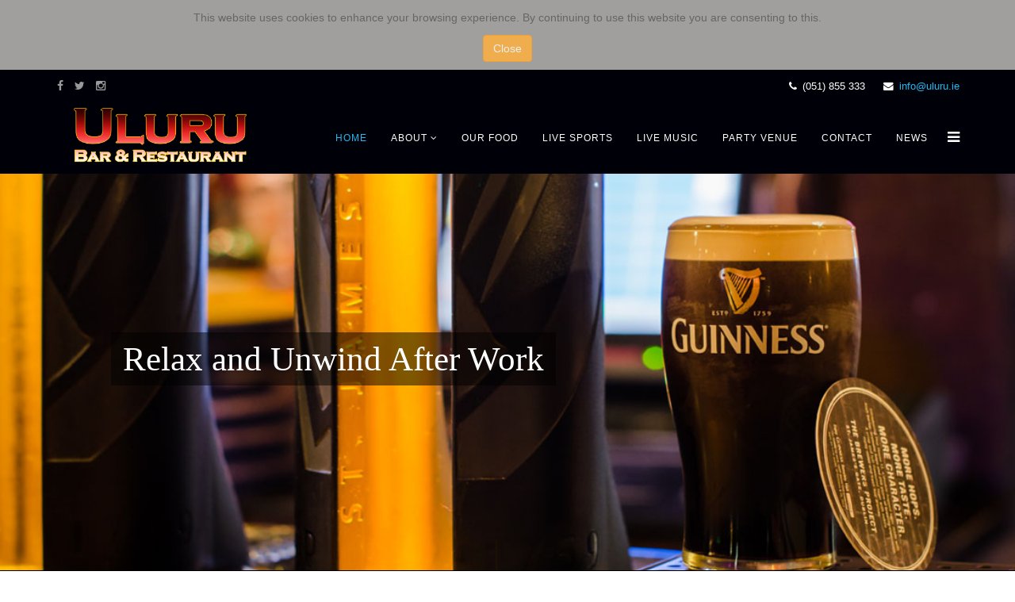

--- FILE ---
content_type: text/html; charset=utf-8
request_url: http://uluru.ie/2019/index.php/363-six-nations-rugby-live-at-the-uluru-italy-v-ireland
body_size: 52164
content:
<!DOCTYPE html>
<html xmlns="http://www.w3.org/1999/xhtml" xml:lang="en-gb" lang="en-gb" dir="ltr">
<head>


<link href="https://fonts.googleapis.com/css?family=Dancing+Script|Raleway" rel="stylesheet">

    <meta http-equiv="X-UA-Compatible" content="IE=edge">
    <meta name="viewport" content="width=device-width, initial-scale=1">
    
    <base href="http://uluru.ie/2019/index.php/363-six-nations-rugby-live-at-the-uluru-italy-v-ireland" />
	<meta http-equiv="content-type" content="text/html; charset=utf-8" />
	<meta name="keywords" content="Uluru Outback Bar and Restaurant
Live televised Football, Sport waterford city, Live televised Horse Racing, Live televised Rugby, Best Live Sport in Waterford City, Best Live Music in Waterford City, Live Bands, Live Sport, Live Football, Live GAA, Live Golf, Live Horse Racing, " />
	<meta name="description" content="Six Nations Rugby Live at The Uluru – Italy v Ireland" />
	<title>Six Nations Rugby Live at The Uluru – Italy v Ireland</title>
	<link href="/2019/images/favicon.png" rel="shortcut icon" type="image/vnd.microsoft.icon" />
	<link href="/2019/media/com_icagenda/icicons/style.css" rel="stylesheet" type="text/css" />
	<link href="/2019/media/com_icagenda/css/icagenda-front.css" rel="stylesheet" type="text/css" />
	<link href="/2019/media/com_icagenda/css/tipTip.css" rel="stylesheet" type="text/css" />
	<link href="/2019/components/com_icagenda/themes/packs/ic_rounded/css/ic_rounded_component.css" rel="stylesheet" type="text/css" />
	<link href="/2019/templates/shaper_helix3/css/bootstrap.min.css" rel="stylesheet" type="text/css" />
	<link href="/2019/templates/shaper_helix3/css/font-awesome.min.css" rel="stylesheet" type="text/css" />
	<link href="/2019/templates/shaper_helix3/css/legacy.css" rel="stylesheet" type="text/css" />
	<link href="/2019/templates/shaper_helix3/css/template.css" rel="stylesheet" type="text/css" />
	<link href="/2019/templates/shaper_helix3/css/presets/preset1.css" rel="stylesheet" type="text/css" class="preset" />
	<link href="/2019/components/com_icagenda/themes/packs/ic_rounded/css/ic_rounded_module.css" rel="stylesheet" type="text/css" />
	<link href="http://uluru.ie/2019/plugins/system/fmalertcookies/assets/css/bootstrap.min.css" rel="stylesheet" type="text/css" />
	<link href="http://uluru.ie/2019/plugins/system/fmalertcookies/assets/css/custom.css" rel="stylesheet" type="text/css" />
	<style type="text/css">

@media screen and (min-width:1201px){


}

@media screen and (min-width:769px) and (max-width:1200px){



.ic-info-box {
	text-align: center;
	width: auto;
}

.ic-info-box .ic-info-box-header {
	width: 86%;
}

.ic-info-box .ic-info-box-content {
	width: 64%;
}

.ic-info-box .ic-info-box-file {
	width: 100px;
}


.ic-filters-label {
	margin-bottom: 8px;
}
.ic-filters-label-title-2,
.ic-filters-label-title-3 {
	margin-bottom: -5px;
	height: 40px;
	line-height: 40px;
}
.ic-filters-btn-2 {
	height: 40px;
	line-height: 40px;
}
.ic-filters-controls {
	padding: 0;
}
.ic-search-submit,
.ic-search-reset {
	width: 50%;
}

}

@media screen and (min-width:481px) and (max-width:768px){



.ic-event-header {
	width: auto;
}
.ic-title-header {
	width: 98%;
	text-align: left;
}
.ic-title-cat {
	width: 98%;
	text-align: left;
}



.ic-event-title > .ic-features-container {
}

.ic-event-header > .ic-features-container {
	margin-right: 0;
	margin-top: 0;
}
.ic-features-container {
	clear: both;
	text-align: center;
}
.ic-feature-icon {
	float: none;
	display: inline-block;
}


.ic-filters-label {
	margin-bottom: 8px;
}
.ic-filters-label-title-2,
.ic-filters-label-title-3 {
	margin-bottom: -5px;
	height: 40px;
	line-height: 40px;
}
.ic-filters-btn-2 {
	height: 40px;
	line-height: 40px;
}
.ic-filters-controls {
	padding: 0;
}
.ic-search-submit,
.ic-search-reset {
	width: 50%;
}

}

@media screen and (max-width:480px){



.ic-event{
	margin: 20px 0;
}
.ic-box-date {
	width: auto;
	float: none;
}
.ic-content {
	width: auto;
	float:none;
}


.ic-event-header {
	width: auto;
}
.ic-title-header {
	width: 98%;
	text-align: center;
}
.ic-title-cat {
	width: 98%;
	text-align: center;
}


.ic-share {
	display:none;
}



.ic-event-title > .ic-features-container {
}

.ic-event-header > .ic-features-container {
	margin-right: 0;
	margin-top: 0;
}
.ic-features-container {
	clear: both;
	text-align: center;
}
.ic-feature-icon {
	float: none;
	display: inline-block;
}


.ic-info-box .ic-info-box-file {
	width: auto;
	float: none;
}
.ic-divCell {
	float: left;
}


.icagenda_form input,
.icagenda_form input[type="file"],
.icagenda_form .input-large,
.icagenda_form .input-xlarge,
.icagenda_form .input-xxlarge,
.icagenda_form .select-large,
.icagenda_form .select-xlarge,
.icagenda_form .select-xxlarge {
	width: 90%;
}
.icagenda_form .input-small {
	width: 90px;
}
.icagenda_form .select-small {
	width: 114px;
}
.icagenda_form .ic-date-input {
	width: auto;
}
.ic-captcha-label {
	display: none;
}


.ic-filters-label {
	margin-bottom: 8px;
}
.ic-filters-label-title-2,
.ic-filters-label-title-3 {
	margin-bottom: -5px;
	height: 40px;
	line-height: 40px;
}
.ic-filters-btn-2 {
	height: 40px;
	line-height: 40px;
}
.ic-filters-controls {
	padding: 0;
}
.ic-search-submit,
.ic-search-reset {
	width: 100%;
}
.ic-button-more > .ic-row1 {
	height: 40px;
}

}
#sp-top-bar{ background-color:#000008;color:#ffffff; }#sp-header{ background-color:#000008;color:#ffffff; }#sp-sample-menu-heading{ background-color:#000000;color:#ffffff; }#sp-sample-menu{ background-color:#000000;color:#ffffff; }#sp-main-body{ background-color:#000000;color:#ffffff; }#sp-our-menu{ background-image:url("/2019/images/uluru_full_menu.jpg");background-repeat:no-repeat;background-size:cover;background-attachment:fixed;color:#ffffff; }#sp-reviews{ background-image:url("/2019/images/review_back_88.jpg");background-repeat:no-repeat;background-size:cover;background-color:#000000;color:#ffffff; }#sp-360-tour{ background-image:url("/2019/images/360_tour.jpg");background-size:cover;background-attachment:fixed;color:#ffffff; }#sp-bottom{ background-color:#000008;color:#ffffff;padding:100px 0px; }#sp-footer{ background-color:#0a0a0a;color:#ffffff; }
@media screen and (min-width:1201px){


}

@media screen and (min-width:769px) and (max-width:1200px){


}

@media screen and (min-width:481px) and (max-width:768px){


.ic_rounded.iccalendar table td .icevent a:hover,
.ic_rounded.iccalendar table td .icevent a:focus {
	border-radius:3px;
	background:#333;
}
.ic_rounded.iccalendar table td .icevent a:hover .bright,
.ic_rounded.iccalendar table td .icevent a:focus .bright {
	border-radius:3px;
	color:#fff;
	background:#333;
}
.ic_rounded.iccalendar table td .icmulti a:hover,
.ic_rounded.iccalendar table td .icevent a:focus {
	background:#333;
}
.ic_rounded.iccalendar table td .icmulti a:hover .bright,
.ic_rounded.iccalendar table td .icevent a:focus .bright {
	color:#fff;
	background:#333;
}


.ic_rounded .icnav .backic:hover,
.ic_rounded .icnav .nextic:hover,
.ic_rounded .icnav .backicY:hover,
.ic_rounded .icnav .nexticY:hover {
	color:#333333;
	background:none;
	cursor:pointer;
}
#ictip a.close:hover {
	color:black;
	background:none;
	cursor:pointer;
}
#ictip div.linkTo:hover {
	color:#000;
	background:#ddd;
	text-decoration:none;
	border-radius:3px;
}
#ictip a:hover {
	background:none;
}

}

@media screen and (max-width:480px){



	#ictip a.close {
		padding-right:15px;
	}

}

	</style>
	<script src="/2019/media/jui/js/jquery.min.js?d694dcfbb08992e5573f427867abf563" type="text/javascript"></script>
	<script src="/2019/media/jui/js/jquery-noconflict.js?d694dcfbb08992e5573f427867abf563" type="text/javascript"></script>
	<script src="/2019/media/jui/js/jquery-migrate.min.js?d694dcfbb08992e5573f427867abf563" type="text/javascript"></script>
	<script src="/2019/media/com_icagenda/js/jquery.tipTip.js" type="text/javascript"></script>
	<script src="/2019/templates/shaper_helix3/js/bootstrap.min.js" type="text/javascript"></script>
	<script src="/2019/templates/shaper_helix3/js/jquery.sticky.js" type="text/javascript"></script>
	<script src="/2019/templates/shaper_helix3/js/main.js" type="text/javascript"></script>
	<script src="/2019/modules/mod_iccalendar/js/jQuery.highlightToday.min.js" type="text/javascript"></script>
	<script type="text/javascript">
	jQuery(document).ready(function(){
		jQuery(".iCtip").tipTip({maxWidth: "200", defaultPosition: "top", edgeOffset: 1});
	});	jQuery(document).ready(function(){
		jQuery(".ic-addtocal").tipTip({maxWidth: "200px", defaultPosition: "bottom", edgeOffset: 1, activation:"hover", keepAlive: true});
	});
		jQuery(document).ready(function(){
			jQuery("#mod_iccalendar_98").highlightToday("show_today");
		});
	
	</script>
	<meta property="og:title" content="Six Nations Rugby Live at The Uluru – Italy v Ireland" />
	<meta property="og:type" content="article" />
	<meta property="og:image" content="http://uluru.ie/2019/images/sport_panel_six_nations_1.jpg" />
	<meta property="og:url" content="http://uluru.ie/2019/index.php/363-six-nations-rugby-live-at-the-uluru-italy-v-ireland" />
	<meta property="og:description" content="Six Nations Rugby Live at The Uluru – Italy v Ireland" />
	<meta property="og:site_name" content="Uluru The Home of Live Music and Sport in Waterford City" />

   
    </head>
<body class="site com-icagenda view-event no-layout no-task itemid-101 en-gb ltr  sticky-header layout-fluid"><!--googleoff: all--><div class="cadre_alert_cookies" id="cadre_alert_cookies" style="opacity:1;text-align:center; margin:0px;"><div class="cadre_inner_alert_cookies" style="display: inline-block;width: 100%;margin:auto;max-width:100%;background-color: #a19e9e;border: 0px solid #eeeeee;"><div class="cadre_inner_texte_alert_cookies" style="display: inline-block;padding:10px;color: #666666"><div class="cadre_texte "><p>This website uses cookies to enhance your browsing experience. By continuing to use this website you are consenting to this.</p></div><div class="cadre_bouton "><div class=" col-md-12 col-sm-6 btn_close" style="margin:0;text-align:center"><button onclick="CloseCadreAlertCookie();" style="color:#eeeeee" class="btn btn-warning  popup-modal-dismiss">Close</button></div></div></div></div></div><!--googleon: all--><script type="text/javascript">/*<![CDATA[*/var name = "fmalertcookies" + "=";var ca = document.cookie.split(";");var acceptCookie = false;for(var i=0; i<ca.length; i++) {var c = ca[i];while (c.charAt(0)==" ") c = c.substring(1);if (c.indexOf(name) == 0){ acceptCookie = true; document.getElementById("cadre_alert_cookies").style.display="none";}}if(!acceptCookie) { ;for(var i=0; i<ca.length; i++) {var c1 = ca[i];document.cookie= c1+'; expires=Thu, 01 Jan 1970 00:00:00 GMT; path=/';}}var d = new Date();d.setTime(d.getTime() + (1*(24*60*60*1000)));var expires_cookie = "expires="+d.toUTCString();function CloseCadreAlertCookie(){document.getElementById('cadre_alert_cookies').style.display='none'; document.cookie='fmalertcookies=true; '+expires_cookie+'; path=/';}/*]]>*/</script>
    <div class="body-innerwrapper">
        <section id="sp-top-bar"><div class="container"><div class="row"><div id="sp-top1" class="col-sm-6 col-md-6"><div class="sp-column "><ul class="social-icons"><li><a target="_blank" href="https://m.facebook.com/uluruoutbackbar/"><i class="fa fa-facebook"></i></a></li><li><a target="_blank" href="https://twitter.com/uluruoutbackbar"><i class="fa fa-twitter"></i></a></li><li><a target="_blank" href="https://instagram.com/uluruoutbackbarwaterford/"><i class="fa fa-instagram"></i></a></li></ul></div></div><div id="sp-top2" class="col-sm-6 col-md-6"><div class="sp-column "><ul class="sp-contact-info"><li class="sp-contact-phone"><i class="fa fa-phone"></i> (051) 855 333</li><li class="sp-contact-email"><i class="fa fa-envelope"></i> <a href="mailto:info@uluru.ie">info@uluru.ie</a></li></ul></div></div></div></div></section><header id="sp-header"><div class="container"><div class="row"><div id="sp-logo" class="col-xs-8 col-sm-3 col-md-3"><div class="sp-column "><a class="logo" href="/2019/"><h1><img class="sp-default-logo hidden-xs" src="/2019/images/logo.png" alt="Uluru The Home of Live Music and Sport in Waterford City"><img class="sp-retina-logo hidden-xs" src="/2019/images/logo.png" alt="Uluru The Home of Live Music and Sport in Waterford City" width="414" height="137"><img class="sp-default-logo visible-xs" src="/2019/images/logo.png" alt="Uluru The Home of Live Music and Sport in Waterford City"></h1></a></div></div><div id="sp-menu" class="col-xs-4 col-sm-9 col-md-9"><div class="sp-column ">			<div class='sp-megamenu-wrapper'>
				<a id="offcanvas-toggler" href="#"><i class="fa fa-bars"></i></a>
				<ul class="sp-megamenu-parent hidden-xs"><li class="sp-menu-item current-item active"><a  href="/2019/index.php" >Home</a></li><li class="sp-menu-item sp-has-child"><a  href="#" >About</a><div class="sp-dropdown sp-dropdown-main sp-menu-right" style="width: 240px;"><div class="sp-dropdown-inner"><ul class="sp-dropdown-items"><li class="sp-menu-item"><a  href="/2019/index.php/about/how-the-uluru-was-born" >How the Uluru was born</a></li><li class="sp-menu-item sp-has-child"><a  href="#" >Galleries</a><div class="sp-dropdown sp-dropdown-sub sp-menu-right" style="width: 240px;"><div class="sp-dropdown-inner"><ul class="sp-dropdown-items"><li class="sp-menu-item"><a  href="/2019/index.php/about/galleries/uluru-gallery" >Uluru Gallery</a></li><li class="sp-menu-item"><a  href="/2019/index.php/about/galleries/uluru-outback-bar-and-restaurant-food-gallery" >Uluru Food Gallery </a></li><li class="sp-menu-item"><a  href="/2019/index.php/about/galleries/uluru-outback-bar-and-restaurant-cocktails-gallery" >Uluru Cocktails Gallery </a></li></ul></div></div></li></ul></div></div></li><li class="sp-menu-item"><a  href="/2019/index.php/uluru-outback-bar-and-restaurant-our-food" >Our Food</a></li><li class="sp-menu-item"><a  href="/2019/index.php/live-sports" >Live Sports</a></li><li class="sp-menu-item"><a  href="/2019/index.php/live-music-at-uluru-outback-bar-and-restaurant" >Live Music</a></li><li class="sp-menu-item"><a  href="/2019/index.php/party-venue" >Party Venue </a></li><li class="sp-menu-item"><a  href="/2019/index.php/contact-us" >Contact</a></li><li class="sp-menu-item"><a  href="/2019/index.php/uluru-outback-bar-and-restaurant-news" >News</a></li></ul>			</div>
		</div></div></div></div></header><section id="sp-page-title"><div class="row"><div id="sp-title" class="col-sm-12 col-md-12"><div class="sp-column "></div></div></div></section><section id="sp-slider" class=" hidden-xs"><div class="row"><div id="sp-slider" class="col-sm-12 col-md-12"><div class="sp-column "><div class="sp-module "><div class="sp-module-content"><div id=""  class=""><script src="http://uluru.ie/2019/modules/mod_article_slider/jquery.slides.min.js" type="text/javascript"></script>
  <script>
  
      jQuery(function(){
        jQuery("#slides94").slidesjs({
          width: 1038,    // 20150220KL was 943. 1038 = 1077 less borders and padding
          height: 2000,   // 20150325 was 431
          effect: {
            slide: {
              // Slide effect settings.
              speed: 3000
                // [number] Speed in milliseconds of the slide animation.
            },
            fade: {
              speed:  3000,
                // [number] Speed in milliseconds of the fade animation.
              crossfade: true
                // [boolean] Cross-fade the transition.
            }
          },
          play: {
            active: true,
              // [boolean] Generate the play and stop buttons.
              // You cannot use your own buttons. Sorry.
            effect: "slide",
              // [string] Can be either "slide" or "fade".
            interval: 4000,
              // [number] Time spent on each slide in milliseconds.
            auto: true,
              // [boolean] Start playing the slideshow on load.
            swap: true,
              // [boolean] show/hide stop and play buttons
            pauseOnHover: false,
              // [boolean] pause a playing slideshow on hover
            restartDelay: 2500
              // [number] restart delay on inactive slideshow
          }
        });
      });
  
      jQuery(function(){
        jQuery("#mobile_slides94").slidesjs({
          width: 318,
          height: 193,
          effect: {
            slide: {
              // Slide effect settings.
              speed: 3000
                // [number] Speed in milliseconds of the slide animation.
            },
            fade: {
              speed: 1000,
                // [number] Speed in milliseconds of the fade animation.
              crossfade: true
                // [boolean] Cross-fade the transition.
            }
          },
                  play: {
                    active: false,
                      // [boolean] Generate the play and stop buttons.
                      // You cannot use your own buttons. Sorry.
                    effect: "slide",
                      // [string] Can be either "slide" or "fade".
                    interval: 7000,
                      // [number] Time spent on each slide in milliseconds.
                    auto: true,
                      // [boolean] Start playing the slideshow on load.
                    swap: true,
                      // [boolean] show/hide stop and play buttons
                    pauseOnHover: false,
                      // [boolean] pause a playing slideshow on hover
                    restartDelay: 2500
                      // [number] restart delay on inactive slideshow
                  }
        });
      });
  
  
  
  </script> 
  <div id="slides_outer">
  <div id="slides94" class="slides_inner"> <div style = "background: url('http://uluru.ie/2019/images/guinness_slide.jpg'); background-size: 100%,100%; background-repeat: no-repeat; height: 500px;" id="art2"class="slider_article_outer article2"> <div class="slider_article"  style="/* This assigns to class 'slider_article'  EG: */ width: 50%; border: 1px #ddd solid;" ><h1 style="text-align: center;"><span style="color: #ffffff;">Relax and Unwind After Work <br /></span></h1></div></div><div style = "background: url('http://uluru.ie/2019/images/Whiskey_slider.jpg'); background-size: 100%,100%; background-repeat: no-repeat; height: 500px;" id="art3"class="slider_article_outer article3"> <div class="slider_article"  style="/* This assigns to class 'slider_article'  EG: */ width: 50%; border: 1px #ddd solid;" ><h1 style="text-align: center;"><span style="color: #ffffff;">Come In out of the Cold</span></h1></div></div><div style = "background: url('http://uluru.ie/2019/images/pizza_slide.jpg'); background-size: 100%,100%; background-repeat: no-repeat; height: 500px;" id="art4"class="slider_article_outer article4"> <div class="slider_article"  style="/* This assigns to class 'slider_article'  EG: */ width: 50%; border: 1px #ddd solid;" ><h1 style="text-align: center;"><span style="color: #ffffff;">Mouth Watering Pizza</span></h1></div></div><div style = "background: url('http://uluru.ie/2019/images/waterford_city_cocktails.jpg'); background-size: 100%,100%; background-repeat: no-repeat; height: 500px;" id="art5"class="slider_article_outer article5"> <div class="slider_article"  style="/* This assigns to class 'slider_article'  EG: */ width: 50%; border: 1px #ddd solid;" ><h1 style="text-align: center;"><span style="color: #ffffff;">Stir &amp; Shake Your Senses</span></h1></div></div>
  </div>
  </div>
  </div>


</div></div></div></div></div></section><section id="sp-our-promo-video-mobile" class=" hidden-sm hidden-md"><div class="container"><div class="row"><div id="sp-promo-video-mob" class="col-sm-12 col-md-12"><div class="sp-column "><div class="sp-module  mobile_only"><div class="sp-module-content">

<div class="custom mobile_only"  >
	<p style="text-align: center;"><iframe width="300" height="169" src="https://www.youtube.com/embed/kyiRhmE_qdg" frameborder="0" allow="accelerometer; autoplay; encrypted-media; gyroscope; picture-in-picture" allowfullscreen></iframe></p></div>
</div></div></div></div></div></div></section><section id="sp-sample-menu-heading"><div class="container"><div class="row"><div id="sp-sample-menu-heading" class="col-sm-12 col-md-12"><div class="sp-column "><div class="sp-module "><div class="sp-module-content">

<div class="custom"  >
	<h1>&nbsp;</h1>
<h1 style="text-align: center;"><span style="color: #999999;">OUR FOOD AND DRINKS MENU WILL MAKE YOUR MOUTH WATER</span></h1></div>
</div></div><div class="sp-module "><div class="sp-module-content">

<div class="custom"  >
	<p>The Uluru has a well-deserved reputation for casual dining, serving traditional homemade dishes. As the Aussie would say ‘enjoy a bit of Tucker’ from our famed Darwin sizzlers. Food served Monday to Saturday from 3pm-8.30pm.Sunday&nbsp;5 pm - 8 pm Our extensive menu caters for all appetites ranging from light bites to full courses. Our hand-picked evening special menu is also available from 3pm-8.30pm, with a choice from our extensive list of house red and white wines. Food is served in all bars for friends, family and colleagues in our comfortable surroundings while enjoying a relaxing dining experience. We welcome and cater for all groups ranging from large to small and will gladly create a menu to suit all your needs if required.</p>
<p>&nbsp;</p></div>
</div></div></div></div></div></div></section><section id="sp-our-promo-video-desktop" class=" hidden-xs hidden-sm"><div class="container"><div class="row"><div id="sp-promo-video" class="col-sm-12 col-md-12"><div class="sp-column "><div class="sp-module "><div class="sp-module-content">

<div class="custom"  >
	<p style="text-align: center;"><iframe width="800" height="450" src="https://www.youtube.com/embed/kyiRhmE_qdg" frameborder="0" allow="accelerometer; autoplay; encrypted-media; gyroscope; picture-in-picture" allowfullscreen></iframe></p></div>
</div></div></div></div></div></div></section><section id="sp-sample-menu"><div class="container"><div class="row"><div id="sp-sample-menu" class="col-sm-12 col-md-12"><div class="sp-column "><div class="sp-module "><div class="sp-module-content">

<div class="custom"  >
	<p><img style="margin-left: 15px; float: right;" src="/2019/images/chocolate_thunder_from_down_under_uluru_waterford.jpg" alt="chocolate thunder from down under uluru waterford" width="252" height="236" /></p>
<h4 style="text-align: right;">Chocolate Thunder From Down Under</h4>
<p style="text-align: right;">Warm rich chocolate<br /> fudge cake</p></div>
</div></div><div class="sp-module "><div class="sp-module-content">

<div class="custom"  >
	<p><img style="margin-left: 15px; float: right;" src="/2019/images/gold_coast_chicken_curry_uluru_waterford.jpg" alt="gold coast chicken curry uluru waterford" width="252" height="236" /></p>
<h4 style="text-align: right;">Gold Coast Chicken Curry</h4>
<p style="text-align: right;">Diced fillet of chicken, peppers<br />and onions in a medium curry sauce<br />served with poppadum, mango chutney<br />and nann bread, rice or homemade<br />fries.</p></div>
</div></div><div class="sp-module "><div class="sp-module-content">

<div class="custom"  >
	<p><img style="margin-left: 15px; float: right;" src="/2019/images/buffalo_chicken_wings.jpg" alt="buffalo chicken wings" width="252" height="236" /></p>
<h4 style="text-align: right;"><strong><strong>Buffalo Chicken Wings</strong></strong></h4>
<p style="text-align: right;">Crispy fried chicken wings coated in<br />our outback bbq sauce served with a<br />blue cheese dip.</p></div>
</div></div><div class="sp-module "><div class="sp-module-content">

<div class="custom"  >
	<p><img style="margin-left: 15px; float: right;" src="/2019/images/THE_RU_BURGER.jpg" alt="THE RU BURGER" width="252" height="236" /></p>
<h4 style="text-align: right;">The Ru Burger</h4>
<p style="text-align: right;">8oz beef burger topped with cheddar<br />cheese, smoked bacon, chilli jam and<br />beer battered onion rings served<br />with homemade fries and tossed<br />salad.</p></div>
</div></div><div class="sp-module "><div class="sp-module-content">

<div class="custom"  >
	<p><img style="margin-left: 15px; float: right;" src="/2019/images/italian_bruschetta.jpg" alt="italian bruschetta" width="252" height="236" /></p>
<h4 style="text-align: right;"><strong>Italian Bruschetta</strong></h4>
<p style="text-align: right;">Grilled ciabatta bread topped with<br />vine tomatoes, olive oil, fresh<br />basil and garlic finished with<br />parmesan cheese and a balsamic<br />reduction.</p></div>
</div></div><div class="sp-module "><div class="sp-module-content">

<div class="custom"  >
	<p><img style="margin-left: 15px; float: right;" src="/2019/images/billabong_salad_uluru_waterford.jpg" alt="billabong salad uluru waterford" width="252" height="236" /></p>
<h4 style="text-align: right;">Billabong Salad</h4>
<p style="text-align: right;">Chicken, bacon, black pudding, egg,<br />pineapple, garlic croutons <br />with tossed salad <br />and seasonal leaves<br />with a mild siracha dressing.</p></div>
</div></div></div></div></div></div></section><section id="sp-main-body"><div class="container"><div class="row"><div id="sp-component" class="col-sm-12 col-md-12"><div class="sp-column "><div id="system-message-container">
	</div>
<!-- iCagenda CORE 3.7.8 by Jooml!C - https://www.joomlic.com -->
<div id="icagenda" class="ic-event-view">

		
<div class="ic-top-buttons">


		<div class="ic-back ic-clearfix">
			</div>

	<div class="ic-buttons ic-clearfix">

				
				
				<div class="ic-icon">
					</div>

	</div>


</div>

	<!-- ic_rounded -->
		
		
		
<!-- Event details -->


		<div class="event-header ic-event-header ic-clearfix">

				<div class="title-header ic-title-header ic-float-left">
			<h1>
				Six Nations Rugby Live at The Uluru – Italy v Ireland			</h1>
		</div>

				
				<div class="title-cat ic-title-cat ic-float-right ic-details-cat" style="color:#3ed60b;">
			Uluru The Home of Live Sport in Waterford		</div>

	</div>

		<div class="ic-clearfix">

				<div class="ic-event-addthis ic-float-left">
			<div class="share ic-share" style=""><!-- AddThis Button BEGIN --><div class="addthis_toolbox addthis_default_style addthis_32x32_style" style="right: 2%; top: 40%;"><a class="addthis_button_preferred_1"></a><a class="addthis_button_preferred_2"></a><a class="addthis_button_preferred_3"></a><a class="addthis_button_preferred_4"></a><a class="addthis_button_compact"></a><a class="addthis_counter addthis_bubble_style"></a></div><script type="text/javascript">var addthis_config = {"data_track_addressbar":false};</script><script type="text/javascript" src="http://s7.addthis.com/js/300/addthis_widget.js#pubid=ra-5024db5322322e8b" async="async"></script><!-- AddThis Button END --></div>		</div>

				<div class="ic-event-registration">
					</div>

	</div>

		<div class="icinfo ic-info ic-clearfix">

				<div class="image ic-image">
							<img src="/2019/images/sport_panel_six_nations_1.jpg" alt="" />					</div>

				<div class="details ic-details">

						<strong>Date:</strong>&nbsp;<span class="ic-single-startdate">2023-02-25</span> <span class="ic-single-starttime">14:15</span>
						<p>

								
								
								
			</p>

		</div>

		
						<div id="ic-detail-desc" class="ic-detail-desc">
			<div class="ic-short-description">
							</div>
			<div class="ic-full-description">
				Six Nations Rugby Live at The Uluru – Italy v Ireland			</div>
		
		
			<p>&nbsp;</p>

									<div class="ic-info-box">

								<div class="ic-info-box-header">
					<label>Information</label>
				</div>

								<div class="ic-info-box-content ic-divTable ic-align-left ic-clearfix">

										
										
										
															<div class="ic-divRow ic-info-phone">
						<div class="ic-divCell ic-label">Telephone</div>
						<div class="ic-divCell ic-value"> (051) 855 333</div>
					</div>
					
															<div class="ic-divRow ic-info-email">
						<div class="ic-divCell ic-label">Email</div>
						<div class="ic-divCell ic-value"><span id="cloak1b8a480895ff6a8986d04181acd96901">This email address is being protected from spambots. You need JavaScript enabled to view it.</span><script type='text/javascript'>
				document.getElementById('cloak1b8a480895ff6a8986d04181acd96901').innerHTML = '';
				var prefix = '&#109;a' + 'i&#108;' + '&#116;o';
				var path = 'hr' + 'ef' + '=';
				var addy1b8a480895ff6a8986d04181acd96901 = '&#105;nf&#111;' + '&#64;';
				addy1b8a480895ff6a8986d04181acd96901 = addy1b8a480895ff6a8986d04181acd96901 + '&#117;l&#117;r&#117;' + '&#46;' + '&#105;&#101;';
				var addy_text1b8a480895ff6a8986d04181acd96901 = '&#105;nf&#111;' + '&#64;' + '&#117;l&#117;r&#117;' + '&#46;' + '&#105;&#101;';document.getElementById('cloak1b8a480895ff6a8986d04181acd96901').innerHTML += '<a ' + path + '\'' + prefix + ':' + addy1b8a480895ff6a8986d04181acd96901 + '\'>'+addy_text1b8a480895ff6a8986d04181acd96901+'<\/a>';
		</script></div>
					</div>
					
										
										
															<div class="ic-divRow ic-info-address">
						<div class="ic-divCell ic-label">Address</div>
						<div class="ic-divCell ic-value"> Uluru Dunmore Road Waterford Ireland<br /></div>
					</div>
									</div>

			</div>			
		</div>
		
	</div>

		
			<p>&nbsp;</p>
	<div id="detail-date-list" class="ic-clearfix">
		<h3 class="alldates">All Dates</h3><br />
		<div class="datesList">
			<ul class="ic-date-vertical"><li><span class="ic-period-startdate">2023-02-25</span>  <span class="evttime ic-period-time">14:15</span></li></ul>					</div>
	</div>
	
		
		</div>
<div style="text-align: center; font-size: 10px; text-decoration: none"><p>&#80;&#111;&#119;&#101;&#114;&#101;&#100;&nbsp;&#98;&#121;&nbsp;<a href="http://icagenda.joomlic.com" target="_blank" style="font-weight: bold; text-decoration: none !important;">iCagenda</a></p></div></div></div></div></div></section><section id="sp-our-menu"><div class="container"><div class="row"><div id="sp-our-menu" class="col-sm-12 col-md-12"><div class="sp-column "><div class="sp-module "><div class="sp-module-content">

<div class="custom"  >
	<p>&nbsp;</p>
<p>&nbsp;</p>
<p>&nbsp;</p>
<h1 style="text-align: center;"><a href="/2019/index.php/uluru-outback-bar-and-restaurant-our-food"><span>Check Out Our Full Menu</span></a></h1>
<p>&nbsp;</p>
<p>&nbsp;</p>
<p>&nbsp;</p></div>
</div></div></div></div></div></div></section><section id="sp-reviews"><div class="container"><div class="row"><div id="sp-reviews" class="col-sm-12 col-md-12"><div class="sp-column "><div class="sp-module "><div class="sp-module-content">

<div class="custom"  >
	<p><br /><br /></p>
<h2 style="text-align: center;"><em><span style="font-size: 24pt;">Review</span></em></h2>
<div itemscope="itemscope" itemtype="http://schema.org/Review">
<div style="text-align: center;" itemprop="name"><strong>Uluru</strong></div>
<p style="text-align: center;" itemprop="description">Bar &amp; Restaurant</p>
<p style="text-align: center;">Date published: July 2018</p>
<p style="text-align: center;" itemprop="reviewBody">If you live in Waterford you must visit this place for lunch.<br /> They offer best carvery in the local area. With more than 5 different dishes available daily.<br /> Amaizing selection of salats and sandwitches. Portions can be are really generous so you will not leave hungry.<br /> Perfect place to organize work night out or birthday party. <br />Great food, foodball matches and live music on weekends? <br />Want more? They have huge selection of beers and liqueur. <br />I have no association with owner - just love this place as my second home.</p>
<p style="text-align: center;" itemscope="itemscope" itemtype="http://schema.org/Person" itemprop="author">Written by: Wojtek T</p>
<p style="text-align: center;" itemscope="itemscope" itemtype="http://schema.org/Thing" itemprop="itemReviewed"><span itemprop="name">Bar &amp; Restaurant</span></p>
<p style="text-align: center;" itemscope="itemscope" itemtype="http://schema.org/Rating" itemprop="reviewRating"><span itemprop="ratingValue">5</span> / <span itemprop="bestRating">5</span> stars <br /><img style="display: inline;" src="/2019/images/star_image_1.png" alt="star image 1" width="16" height="16" /> <img style="display: inline;" src="/2019/images/star_image_2.png" alt="star image 2" width="16" height="16" /> <img style="display: inline;" src="/2019/images/star_image_3.png" alt="star image 3" width="16" height="16" /> <img style="display: inline;" src="/2019/images/star_image_4.png" alt="star image 4" width="16" height="16" /> <img style="display: inline;" src="/2019/images/star_image_5.png" alt="star image 5" width="16" height="16" /></p>
</div>
<p><br /><br /></p></div>
</div></div></div></div></div></div></section><section id="sp-360-tour"><div class="container"><div class="row"><div id="sp-360-tour" class="col-sm-12 col-md-12"><div class="sp-column "><div class="sp-module "><div class="sp-module-content">

<div class="custom"  >
	<p>&nbsp;</p>
<p>&nbsp;</p>
<h1>&nbsp;</h1>
<h1 style="text-align: center;"><a href="https://www.google.ie/maps/uv?hl=en&amp;pb=!1s0x4842c6d1fa89a15f%3A0x7f5c49391f0360de!2m20!8m2!1m1!1e2!16m16!1b1!2m2!1m1!1e1!2m2!1m1!1e3!2m2!1m1!1e6!2m2!1m1!1e4!2m2!1m1!1e5!3m1!7e115!4shttps%3A%2F%2Flh5.googleusercontent.com%2Fp%2FAF1QipNMU00MZmHY6BpKl0f2jSYN-pFbM-Jy1cA9LuVN%3Dw105-h160-k-no!5suluru%20-%20Google%20Search&amp;imagekey=!1e10!2sAF1QipNiJPh5_IAXMeZZAci3EBik654yBYJ-CVUhfRwd&amp;sa=X&amp;ved=2ahUKEwj4yLP5rfDgAhXHSRUIHb7YBdAQoiowHHoECAQQBg&amp;activetab=panorama" target="_blank" rel="noopener"><span>Take The 360 Tour</span></a></h1>
<p>&nbsp;</p>
<p>&nbsp;</p>
<p>&nbsp;</p></div>
</div></div></div></div></div></div></section><section id="sp-bottom"><div class="container"><div class="row"><div id="sp-bottom1" class="col-sm-6 col-md-3"><div class="sp-column "><div class="sp-module "><h3 class="sp-module-title">Hours</h3><div class="sp-module-content">

<div class="custom"  >
	<p>Monday - Thursday 10a.m.–12a.m.<br /> Friday - Saturday 10a.m.–1a.m.<br />Sunday 12p.m.–1a.m.</p></div>
</div></div></div></div><div id="sp-bottom2" class="col-sm-6 col-md-3"><div class="sp-column "><div class="sp-module "><h3 class="sp-module-title">Connect with Us</h3><div class="sp-module-content">

<div class="custom"  >
	<p><a title="Uluru Outback Bar Instagram" href="https://instagram.com/uluruoutbackbarwaterford/" target="_blank" rel="noopener"><img onmouseover="this.src='/2019/images/instagram_icon.png';" onmouseout="this.src='/2019/images/instagram_icon_grey.png';" onmouseout="this.src='/2019/images/instagram_icon_grey.png';" onmouseover="this.src='/2019/images/instagram_icon.png';" src="/2019/images/instagram_icon_grey.png" alt="instagram icon grey" /></a><a title="Uluru Outback Bar Facebook Page" href="https://www.facebook.com/uluruoutbackbar" target="_blank" rel="noopener"><img onmouseover="this.src='/2019/images/facebook_icon.png';" onmouseout="this.src='/2019/images/facebook_icon_grey.png';" onmouseout="this.src='/2019/images/facebook_icon_grey.png';" onmouseover="this.src='/2019/images/facebook_icon.png';" src="/2019/images/facebook_icon_grey.png" alt="facebook icon grey" /></a><a title="Uluru Outback Bar Twitter" href="https://twitter.com/uluruoutbackbar" target="_blank" rel="noopener"><img onmouseover="this.src='/2019/images/twitter_icon.png';" onmouseout="this.src='/2019/images/twitter_icon_grey.png';" onmouseout="this.src='/2019/images/twitter_icon_grey.png';" onmouseover="this.src='/2019/images/twitter_icon.png';" src="/2019/images/twitter_icon_grey.png" alt="twitter icon grey" /></a> <a href="mailto:jpjbrennan@mac.com?subject=Uluru.ie%20Website: Quick Question"><img onmouseover="this.src='/2019/images/email_icon.png';" onmouseout="this.src='/2019/images/email_icon_grey.png';" onmouseout="this.src='/2019/images/email_icon_grey.png';" onmouseover="this.src='/2019/images/email_icon.png';" src="/2019/images/email_icon_grey.png" alt="email icon grey" /></a></p></div>
</div></div></div></div><div id="sp-bottom3" class="col-sm-6 col-md-3"><div class="sp-column "><div class="sp-module "><h3 class="sp-module-title">Contact Us</h3><div class="sp-module-content">

<div class="custom"  >
	<p><b>PHONE</b><br />(051) 855 333</p>
<p><b>EMAIL</b><br /> info@uluru.ie</p>
<p><b>ADDRESS</b></p>
<p>The Uluru Outback Bar &amp; Restaurant,<br />Dunmore Road, Waterford City.</p></div>
</div></div></div></div><div id="sp-bottom4" class="col-sm-6 col-md-3"><div class="sp-column "><div class="sp-module "><h3 class="sp-module-title">Live Music & Sport</h3><div class="sp-module-content"><!-- iCagenda - Calendar --><div tabindex="0" id="ic-calendar-98" class="">
<!-- Calendar -->


<div class="ic_rounded iccalendar " style=" background-color:#000000;" id="98"><div id="mod_iccalendar_98">
			<div class="icagenda_header">
			</div><div class="icnav"><a id="ic-prev-year" class="backicY icagendabtn_98" href="http://uluru.ie/2019/index.php/363-six-nations-rugby-live-at-the-uluru-italy-v-ireland?iccaldate=2024-11-1" rel="nofollow"><span style="height: 1px; width: 1px; position: absolute; overflow: hidden; top: -10px;" title="">Previous Year</span><span class="iCicon iCicon-backicY"></span></a><a id="ic-prev-month" class="backic icagendabtn_98" href="http://uluru.ie/2019/index.php/363-six-nations-rugby-live-at-the-uluru-italy-v-ireland?iccaldate=2025-10-1" rel="nofollow"><span style="height: 1px; width: 1px; position: absolute; overflow: hidden; top: -10px;" title="">Previous Month</span><span class="iCicon iCicon-backic"></span></a><a id="ic-next-year" class="nexticY icagendabtn_98" href="http://uluru.ie/2019/index.php/363-six-nations-rugby-live-at-the-uluru-italy-v-ireland?iccaldate=2026-11-1" rel="nofollow"><span style="height: 1px; width: 1px; position: absolute; overflow: hidden; top: -10px;" title="">Next Year</span><span class="iCicon iCicon-nexticY"></span></a><a id="ic-next-month" class="nextic icagendabtn_98" href="http://uluru.ie/2019/index.php/363-six-nations-rugby-live-at-the-uluru-italy-v-ireland?iccaldate=2025-12-1" rel="nofollow"><span style="height: 1px; width: 1px; position: absolute; overflow: hidden; top: -10px;" title="">Next Month</span><span class="iCicon iCicon-nextic"></span></a><div class="titleic">November 2025</div></div><div style="clear:both"></div>
			<table id="icagenda_calendar" class="ic-table" style="width:100%;">
				<thead>
					<tr>
						<th style="width:14.2857143%;background: ;">Mon</th>
						<th style="width:14.2857143%;background: ;">Tue</th>
						<th style="width:14.2857143%;background: ;">Wed</th>
						<th style="width:14.2857143%;background: ;">Thu</th>
						<th style="width:14.2857143%;background: ;">Fri</th>
						<th style="width:14.2857143%;background: ;">Sat</th>
						<th style="width:14.2857143%;background: ;">Sun</th>
					</tr>
				</thead>
		<tr><td colspan="5"></td><td style="background: ;">
<!-- Module Calendar Day Pop-up -->

	<div class="no-event style_Day" data-cal-date="2025-11-01">
		1	</div>
</td><td style="background: ;">
<!-- Module Calendar Day Pop-up -->

	<div class="no-event style_Day" data-cal-date="2025-11-02">
		2	</div>
</td><tr><td style="background: ;">
<!-- Module Calendar Day Pop-up -->

	<div class="no-event style_Day" data-cal-date="2025-11-03">
		3	</div>
</td><td style="background: ;">
<!-- Module Calendar Day Pop-up -->

	<div class="no-event style_Day" data-cal-date="2025-11-04">
		4	</div>
</td><td style="background: ;">
<!-- Module Calendar Day Pop-up -->

	<div class="no-event style_Day" data-cal-date="2025-11-05">
		5	</div>
</td><td style="background: ;">
<!-- Module Calendar Day Pop-up -->

	<div class="no-event style_Day" data-cal-date="2025-11-06">
		6	</div>
</td><td style="background: ;">
<!-- Module Calendar Day Pop-up -->

	<div class="no-event style_Day" data-cal-date="2025-11-07">
		7	</div>
</td><td style="background: ;">
<!-- Module Calendar Day Pop-up -->

	<div class="no-event style_Day" data-cal-date="2025-11-08">
		8	</div>
</td><td style="background: ;">
<!-- Module Calendar Day Pop-up -->

	<div class="no-event style_Day" data-cal-date="2025-11-09">
		9	</div>
</td><tr><td style="background: ;">
<!-- Module Calendar Day Pop-up -->

	<div class="no-event style_Day" data-cal-date="2025-11-10">
		10	</div>
</td><td style="background: ;">
<!-- Module Calendar Day Pop-up -->

	<div class="no-event style_Day" data-cal-date="2025-11-11">
		11	</div>
</td><td style="background: ;">
<!-- Module Calendar Day Pop-up -->

	<div class="no-event style_Day" data-cal-date="2025-11-12">
		12	</div>
</td><td style="background: ;">
<!-- Module Calendar Day Pop-up -->

	<div class="no-event style_Day" data-cal-date="2025-11-13">
		13	</div>
</td><td style="background: ;">
<!-- Module Calendar Day Pop-up -->

	<div class="no-event style_Day" data-cal-date="2025-11-14">
		14	</div>
</td><td style="background: ;">
<!-- Module Calendar Day Pop-up -->

	<div class="no-event style_Day" data-cal-date="2025-11-15">
		15	</div>
</td><td style="background: ;">
<!-- Module Calendar Day Pop-up -->

	<div class="no-event style_Day" data-cal-date="2025-11-16">
		16	</div>
</td><tr><td style="background: ;">
<!-- Module Calendar Day Pop-up -->

	<div class="no-event style_Day" data-cal-date="2025-11-17">
		17	</div>
</td><td style="background: ;">
<!-- Module Calendar Day Pop-up -->

	<div class="no-event style_Day" data-cal-date="2025-11-18">
		18	</div>
</td><td style="background: ;">
<!-- Module Calendar Day Pop-up -->

	<div class="no-event style_Today" data-cal-date="2025-11-19">
		19	</div>
</td><td style="background: ;">
<!-- Module Calendar Day Pop-up -->

	<div class="no-event style_Day" data-cal-date="2025-11-20">
		20	</div>
</td><td style="background: ;">
<!-- Module Calendar Day Pop-up -->

	<div class="no-event style_Day" data-cal-date="2025-11-21">
		21	</div>
</td><td style="background: ;">
<!-- Module Calendar Day Pop-up -->

	<div class="no-event style_Day" data-cal-date="2025-11-22">
		22	</div>
</td><td style="background: ;">
<!-- Module Calendar Day Pop-up -->

	<div class="no-event style_Day" data-cal-date="2025-11-23">
		23	</div>
</td><tr><td style="background: ;">
<!-- Module Calendar Day Pop-up -->

	<div class="no-event style_Day" data-cal-date="2025-11-24">
		24	</div>
</td><td style="background: ;">
<!-- Module Calendar Day Pop-up -->

	<div class="no-event style_Day" data-cal-date="2025-11-25">
		25	</div>
</td><td style="background: ;">
<!-- Module Calendar Day Pop-up -->

	<div class="no-event style_Day" data-cal-date="2025-11-26">
		26	</div>
</td><td style="background: ;">
<!-- Module Calendar Day Pop-up -->

	<div class="no-event style_Day" data-cal-date="2025-11-27">
		27	</div>
</td><td style="background: ;">
<!-- Module Calendar Day Pop-up -->

	<div class="no-event style_Day" data-cal-date="2025-11-28">
		28	</div>
</td><td style="background: ;">
<!-- Module Calendar Day Pop-up -->

	<div class="no-event style_Day" data-cal-date="2025-11-29">
		29	</div>
</td><td style="background: ;">
<!-- Module Calendar Day Pop-up -->

	<div class="no-event style_Day" data-cal-date="2025-11-30">
		30	</div>
</td></table></div></div>
</div>
<script type="text/javascript">
(function($){
	var icmouse = 'click';
	var mouseout = '1';
	var icclasstip = '.icevent a';
	var icclass = '.iccalendar';
	var position = 'center';
	var posmiddle = 'top';
	var modid = '98';
	var modidid = '#98';
	var icagendabtn = '.icagendabtn_98';
	var mod_iccalendar = '#mod_iccalendar_98';
	var template = '.ic_rounded';
	var loading = 'loading...';
	var closetxt = 'Close';
	var tip_type = '1';
	var tipwidth = 390;
	var smallwidththreshold = 481;
	var verticaloffset = 50;
	var css_position = '';
	var mobile_min_width = 320;
	var extra_css = '';

	$(document).on('click touchend', icagendabtn, function(e){		e.preventDefault();

		url=$(this).attr('href');

		$(modidid).html('<\div class="icloading_box"><\div style="text-align:center;">' + loading + '<\/div><\div class="icloading_img"><\/div><\/div>').load(url + ' ' + mod_iccalendar, function(){$('#mod_iccalendar_98').highlightToday();});

	});

	// Calendar Keyboard Accessibility (experimental, since 3.5.14)
	if (typeof first_mod === 'undefined') {
		$i = '1';
		first_mod = modid;
		first_nb = $i;
		nb_mod = $i;
	} else {
		$i = (typeof $i === 'undefined') ? '2' : ++$i;
		nb_mod = $i;
	}

	$('#ic-calendar-'+modid).addClass('ic-'+nb_mod);

	$(document).keydown(function(e){

		// ctrl+alt+C : focus on first Calendar module
		// REMOVE: Polish language conflict, alt+C Ć
//		if (e.ctrlKey && e.altKey && e.keyCode == 67) {
//			$('#ic-calendar-'+first_mod).focus();
//		}

		// ctrl+alt+N : focus on Next calendar module
		if (e.ctrlKey && e.altKey && e.keyCode == 78) {
			if ($('#ic-calendar-'+modid).is(':focus')) {
				activ = $('#ic-calendar-'+modid).attr('class');
				act = activ.split('-');
				act = act[1];
				next = ++act;
			}
			mod_class = $('#ic-calendar-'+modid).attr('class');
			if ($('.ic-'+next).length == 0) next = 1;
			if (mod_class == 'ic-'+next) $('.ic-'+next).focus();
		}

		// On focused calendar module
		if ($('#ic-calendar-'+modid).is(':focus')){
			switch (e.keyCode) {
				case 37:
					// Left arrow pressed
					url = $('#ic-calendar-'+modid+' #ic-prev-month').attr('href');
					break;
				case 38:
					// Top arrow pressed
					url = $('#ic-calendar-'+modid+' #ic-next-year').attr('href');
					break;
				case 39:
					// Right arrow pressed
					url = $('#ic-calendar-'+modid+' #ic-next-month').attr('href');
					break;
				case 40:
					// Top arrow pressed
					url = $('#ic-calendar-'+modid+' #ic-prev-year').attr('href');
					break;
			}

			if ((!e.shiftKey && (e.keyCode == 37 || e.keyCode == 39)) ||
				(e.shiftKey && (e.keyCode == 38 || e.keyCode == 40))) {
				$(modidid).html('<\div class="icloading_box"><\div style="text-align:center;">' + loading + '<\/div><\div class="icloading_img"><\/div><\/div>').load(url + ' ' + mod_iccalendar, function(){$('#mod_iccalendar_98').highlightToday();});
			}

//			if ($(modidid+' '+icclasstip).is(':focus') && e.keyCode == 13){
//				var icmouse = "click";
//			}
		}
	});

	if (tip_type=='2') {	$(document).on(icmouse, this, function(e){
		e.preventDefault();

		$(".iCaTip").tipTip({maxWidth: "400", defaultPosition: "top", edgeOffset: 1, activation:"hover", keepAlive: true});
	});
	}

	if (tip_type=='1') {		$view_width=$(window).width();		if($view_width<smallwidththreshold){			icmouse='click touchend';
		}

		$(document).on(icmouse, modidid+' '+icclasstip, function(e){
			$view_height=$(window).height();			$view_width=$(window).width();			e.preventDefault();
			$('#ictip').remove();
			$parent=$(this).parent();
			$tip=$($parent).children(modidid+' .spanEv').html();

			if ($view_width < smallwidththreshold)
			{
								css_position = 'fixed';
				$width_px = Math.max(mobile_min_width,$view_width); 				$width = '100%';
				$pos = '0px';
				$top = '0px';
				extra_css='border:0;border-radius:0;height:100%;box-shadow:none;margin:0px;padding:10px;min-width:'+mobile_min_width+'px;overflow-y:scroll;padding:0;';			}
			else
			{
				css_position = 'absolute';
				$width_px = Math.min($view_width, tipwidth);
				$width = $width_px+'px';

								switch(position) {
					case 'left':
						$pos=Math.max(0,$(modidid).offset().left-$width_px-10)+'px';
						break;
					case 'right':
						$pos=Math.max(0,Math.min($view_width-$width_px,$(modidid).offset().left+$(modidid).width()+10))+'px';
						break;
					default:						$pos=Math.ceil(($view_width-$width_px)/2)+'px';
						break;
				}

								if (posmiddle === 'top')
				{
					$top = Math.max(0,$(modidid).offset().top-verticaloffset)+'px';				}
				else
				{
					$top = Math.max(0,$(modidid).offset().top+$(modidid).height()-verticaloffset)+'px';				}
			}


			$('body').append('<\div style="display:block; position:'+css_position+'; width:'+$width+'; left:'+$pos+'; top:'+$top+';'+extra_css+'" id="ictip"> '+$(this).parent().children('.date').html()+'<a class="close" style="cursor: pointer;"><\div style="display:block; width:auto; height:50px; text-align:right;">' + closetxt + '<\/div></a><span class="clr"></span>'+$tip+'<\/div>');

			// Tooltip Keyboard Accessibility (experimental, since 3.5.14)
			$(document).keydown(function(e){
				//	Shift : focus on tooltip events
				if ($('.icevent a').is(':focus') && e.keyCode == 16){
					$('.ictip-event a').focus();
				}
				//	esc : close tooltip
				if (($('.ictip-event a').is(':focus') || $('.icevent a').is(':focus')) && e.keyCode == 27){
					e.preventDefault();
					$('#ictip').remove();
				}
			});

			// Close Tooltip
			$(document).on('click touchend', '.close', function(e){
				e.preventDefault();
				$('#ictip').remove();
			});

			if (mouseout == '1')
			{
				$('#ictip')
					.mouseout(function() {
//						$( "div:first", this ).text( "mouse out" );
						$('#ictip').stop(true).fadeOut(300);
					})
					.mouseover(function() {
//						$( "div:first", this ).text( "mouse over" );
						$('#ictip').stop(true).fadeIn(300);
					});
			}
		});
	}

}) (jQuery);
</script>
</div></div></div></div></div></div></section><footer id="sp-footer"><div class="container"><div class="row"><div id="sp-footer-left" class="col-sm-4 col-md-4"><div class="sp-column "><div class="sp-module "><div class="sp-module-content">

<div class="custom"  >
	<p>Copyright Uluru 2021</p></div>
</div></div></div></div><div id="sp-footer-middle" class="col-sm-4 col-md-4"><div class="sp-column "><div class="sp-module "><div class="sp-module-content">

<div class="custom"  >
	<p><a title="Home" href="/2019/index.php">Home</a> | <a title="About Us" href="/2019/index.php/about/how-the-uluru-was-born">About Us</a> | <a title="Contact Us" href="/2019/index.php/contact-us">Contact </a></p></div>
</div></div></div></div><div id="sp-footer-right" class="col-sm-4 col-md-4"><div class="sp-column "><div class="sp-module "><div class="sp-module-content">

<div class="custom"  >
	<p style="text-align: right;"><a href="http://www.cquent.ie"><img style="float: right;" src="/2019/images/cquent_footer_logo.png" alt="Web Design Waterford, SEO Cquent.ie" /></a></p></div>
</div></div></div></div></div></div></footer>
        <div class="offcanvas-menu">
            <a href="#" class="close-offcanvas"><i class="fa fa-remove"></i></a>
            <div class="offcanvas-inner">
                                    <div class="sp-module "><div class="sp-module-content"><ul class="nav menu mod-list">
<li class="item-101 default current active"><a href="/2019/index.php" >Home</a></li><li class="item-109 deeper parent"><a href="#" >About</a><ul class="nav-child unstyled small"><li class="item-111"><a href="/2019/index.php/about/how-the-uluru-was-born" >How the Uluru was born</a></li><li class="item-127 deeper parent"><a href="#" >Galleries</a><ul class="nav-child unstyled small"><li class="item-130"><a href="/2019/index.php/about/galleries/uluru-gallery" >Uluru Gallery</a></li><li class="item-128"><a href="/2019/index.php/about/galleries/uluru-outback-bar-and-restaurant-food-gallery" >Uluru Food Gallery </a></li><li class="item-131"><a href="/2019/index.php/about/galleries/uluru-outback-bar-and-restaurant-cocktails-gallery" >Uluru Cocktails Gallery </a></li></ul></li></ul></li><li class="item-124"><a href="/2019/index.php/uluru-outback-bar-and-restaurant-our-food" >Our Food</a></li><li class="item-107"><a href="/2019/index.php/live-sports" >Live Sports</a></li><li class="item-108"><a href="/2019/index.php/live-music-at-uluru-outback-bar-and-restaurant" >Live Music</a></li><li class="item-125"><a href="/2019/index.php/party-venue" >Party Venue </a></li><li class="item-110"><a href="/2019/index.php/contact-us" >Contact</a></li><li class="item-112"><a href="/2019/index.php/uluru-outback-bar-and-restaurant-news" >News</a></li></ul>
</div></div>
                            </div>
        </div>
    </div>
        
</body>
</html>